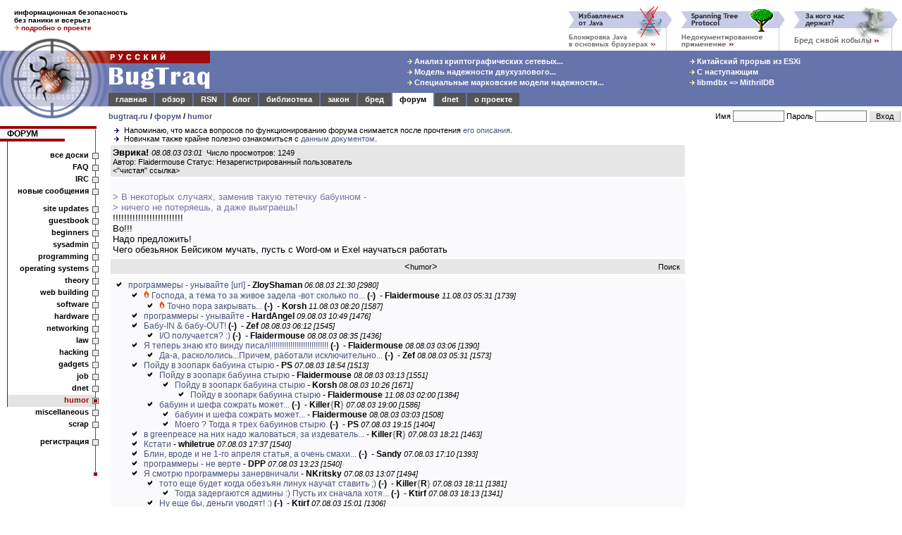

--- FILE ---
content_type: text/html; charset=windows-1251
request_url: https://bugtraq.ru/cgi-bin/forum.mcgi?type=sb&b=18&m=84814
body_size: 8817
content:
<html>
<head>
<title>
BugTraq.Ru: форум / humor / Эврика!
</title>

<meta http-equiv=Content-Type content="text/html; charset=windows-1251">
<meta name="viewport" content="width=device-width, initial-scale=1">
<meta http-equiv="Content-language" content="ru">
<meta property="og:image" content="//bugtraq.ru/i/bq250x250t.png">
<meta name="theme-color" content="#6574AB">
<link href="https://plus.google.com/105144782412677563336/" rel="publisher" />
<link rel="icon" type="image/png" href="//bugtraq.ru/i/bq160x160.png">
<link rel="shortcut icon" type="image/ico" href="/favicon.ico" />
<link rel="search" type="application/opensearchdescription+xml" title="Поиск на BugTraq.Ru" href="//bugtraq.ru/opensearch.xml">
<link rel="alternate" type="application/rss+xml" href="http://feeds.bugtraq.ru/rsn" title="BugTraq.Ru: RSN">
<link rel="alternate" type="application/rss+xml" href="http://feeds.bugtraq.ru/bqlj" title="BugTraq.Ru: блог">
<link rel="alternate" type="application/rss+xml" href="http://feeds.bugtraq.ru/bqblog" title="BugTraq.Ru: обзор">
<link rel="alternate" type="application/rss+xml" href="http://feeds.bugtraq.ru/bqbred" title="BugTraq.Ru: БСК">
<link rel="stylesheet" type="text/css" href="/bq.css">
<link rel="home" href="/">
<link rel="copyright" href="/about/">
<link rel="manifest" href="/manifest.json">
<script src="https://cdn.onesignal.com/sdks/OneSignalSDK.js" async></script>
<script>
	var OneSignal = OneSignal || [];
	OneSignal.push(["init", {
			appId: "e2fd5f6b-0fac-4107-9361-ee634c426221",
			autoRegister: true,
			welcomeNotification: {
			title: 'BugTraq.Ru',
			message: 'Спасибо за подписку!'
		},
		promptOptions: {
			showCredit: false, // Hide Powered by OneSignal
			actionMessage: 'хочет показывать уведомления:',
			exampleNotificationTitleDesktop: 'Пример уведомления',
			exampleNotificationMessageDesktop: 'Ваше устройство подписано на уведомления',
			exampleNotificationTitleMobile: ' Пример уведомления',
			exampleNotificationMessageMobile: 'Ваше устройство подписано на уведомления',
			exampleNotificationCaption: '(можно отписаться в любой момент)',
			acceptButtonText: 'Продолжить'.toUpperCase(),
			cancelButtonText: 'Нет, спасибо'.toUpperCase()
		},
		notifyButton: {
			enable: true,
			enable: true,
			size: 'medium',
			theme: 'default',
			position: 'bottom-left',
			prenotify: true,
			showCredit: false,
			offset: {
				bottom: '30px',
				left: '50px', // Only applied if bottom-left
				right: '0px' // Only applied if bottom-right
			},
			text: {
				'tip.state.unsubscribed': 'Подписаться на уведомления',
				'tip.state.subscribed': "Вы подписаны на уведомления",
				'tip.state.blocked': "Вы заблокировали уведомления",
				'message.prenotify': 'Щелкните, чтобы подписаться на уведомления',
				'message.action.subscribed': "Спасибо за подписку!",
				'message.action.resubscribed': "Вы подписаны на уведомления",
				'message.action.unsubscribed': "Вы больше не будете получать уведомления",
				'dialog.main.title': 'Управлять подпиской',
				'dialog.main.button.subscribe': 'ПОДПИСАТЬСЯ',
				'dialog.main.button.unsubscribe': 'ОТПИСАТЬСЯ',
				'dialog.blocked.title': 'Разблокировать подписку',
				'dialog.blocked.message': "Следуйте этим инструкциям, чтобы разрешить уведомления:"
			}
		}
	}]);
	OneSignal.push(["setDefaultTitle", "BugTraq.Ru"]);
</script>
<style>
<!--
body {font-family: arial,sans-serif; font-size: 10pt;}
.hd {display:none;}
ul { list-style-image: url(//bugtraq.ru/i/an.gif);margin-bottom:0px;margin-top:0px;margin-left:22px;padding-left:0px;}

-->
</style>
<script type="text/javascript">
window.onload = function () 
{
	if(window.innerWidth < 400)
	{
		window.scrollBy(140, 0);
	}
}
</script>

<script src=/js/menu3.js></script>
<link rel="alternate" type="application/rss+xml" href="http://feeds.bugtraq.ru/bqforum" title="BugTraq.Ru: Forum RSS (новые темы)">
<link rel="alternate" type="application/rss+xml" href="http://feeds.bugtraq.ru/bqfull" title="BugTraq.Ru: Forum RSS (все сообщения)">
</head>
<body bgcolor=white leftMargin=0 topMargin=0 marginwidth="0" marginheight="0">
<table width="100%" border=0 cellpadding="0" cellspacing="0">
	<tr>
		<td width="221" height="52" colspan="2" style="padding-top:10px;padding-left:20px;padding-bottom:5px;font-weight:bold;font-size:10px">
информационная безопасность<br>
без паники и всерьез<br>
<a href="/about/" style="text-decoration:none"><img src=/i/ao.gif width=7 height=7 border=0>&nbsp;<b><font color=#9c0a0e>подробно о проекте</font></b></a><!--begin of Top100--><a href="http://top100.rambler.ru/top100/"><img src="http://counter.rambler.ru/top100.cnt?229319" alt="Rambler's Top100" width=1 height=1 border=0></a><!--end of Top100 code-->
		</td>
		<td width="100%" height="72" colspan="2" rowspan="2" align=right valign=bottom style="padding-right:5px;"><nobr><a href="/cgi-bin/bq.mcgi?id=166"><img src="/bq/166.gif" width=160 height=65 title="" alt="" border=0></a><a href="/cgi-bin/bq.mcgi?id=91"><img src="/bq/91.gif" width=160 height=65 title="Spanning Tree Protocol: недокументированное применение" alt="Spanning Tree Protocol: недокументированное применение" border=0></a><a href="/cgi-bin/bq.mcgi?id=87"><img src="/bq/87.gif" width=160 height=65 title="За кого нас держат?" alt="За кого нас держат?" border=0></a></nobr></td>
	</tr>
	<tr>
		<td valign=bottom><img src="/i/bg1.gif" width="154" height="20" alt=""></td>
		<td><img src="/i/t.gif" width="154" height="20" alt=""></td>
	</tr>                  
	<tr bgcolor="#6574AB">
		<td rowspan="3" valign="top" bgcolor=white><table border=0 width=154 cellpadding=0 cellspacing=0><tr><td><a href="//bugtraq.ru/"><img src="/i/bg2.gif" alt="BugTraq.Ru" border="0" height="79" width="154"></a></td></tr><td valign="top"><a href="//bugtraq.ru/"><img src="/i/bg3.gif" border="0" height="20" width="154"></a></td></tr></table></td>
		<td valign=top colspan=2 bgcolor="#6574AB"><a href=/><img src="/i/title.gif" width="144" height="60" alt="Русский BugTraq" border=0></a></td>
		<td width="100%" height="60" align=center style="padding-left:10%;" bgcolor="#6574AB">
<table border=0><tr><td><nobr><a href="//bugtraq.ru/library/crypto/tls.html" class=mt title="Анализ криптографических сетевых протоколов транспортного уровня"><img src=/i/ay.gif width=7 height=7 border=0>&nbsp;Анализ криптографических сетевых...</a>&nbsp;</nobr><br>
<nobr><a href="//bugtraq.ru/library/internals/dualnodecluster.html" class=mt title="Модель надежности двухузлового кластера высокой готовности"><img src=/i/ay.gif width=7 height=7 border=0>&nbsp;Модель надежности двухузлового...</a>&nbsp;</nobr><br>
<nobr><a href="//bugtraq.ru/library/internals/markovspecialraid.html" class=mt title="Специальные марковские модели надежности отказоустойчивых систем хранения данных"><img src=/i/ay.gif width=7 height=7 border=0>&nbsp;Специальные марковские модели надежности...</a>&nbsp;</nobr><br>
</td><td width="20%"><img height=1 src="/i/t.gif" width=10></td><td><nobr><a href="//bugtraq.ru/rsn/archive/2026/01/01.html" class=mt title="Китайский прорыв из ESXi"><img src=/i/ay.gif width=7 height=7 border=0>&nbsp;Китайский прорыв из ESXi</a>&nbsp;</nobr><br>
<nobr><a href="//bugtraq.ru/rsn/archive/2025/12/03.html" class=mt title="С наступающим"><img src=/i/ay.gif width=7 height=7 border=0>&nbsp;С наступающим</a>&nbsp;</nobr><br>
<nobr><a href="//bugtraq.ru/rsn/archive/2025/12/02.html" class=mt title="libmdbx =&gt; MithrilDB"><img src=/i/ay.gif width=7 height=7 border=0>&nbsp;libmdbx =&gt; MithrilDB</a>&nbsp;</nobr><br>
</td></tr></table>
		</td>
	</tr>
	<tr>
		<td width="100%" height="19" colspan="3" bgcolor="#6574AB" valign=bottom>
<table width=100% border=0 cellspacing=0 cellpadding=1 bgcolor="#6574AB"><tr align=center>
<td class=tdm><a href="//bugtraq.ru/" class=mt>главная</a></td><td></td>
<td class=tdm><a href="//bugtraq.ru/review/" class=mt>обзор</a></td><td></td>
<td class=tdm><a href="//bugtraq.ru/rsn/" class=mt>RSN</a></td><td></td>
<td class=tdm><a href="//bugtraq.ru/lj/" class=mt>блог</a></td><td></td>
<td class=tdm><a href="//bugtraq.ru/library/" class=mt>библиотека</a></td><td></td>
<td class=tdm><a href="//bugtraq.ru/law/" class=mt>закон</a></td><td></td>
<td class=tdm><a href="//bugtraq.ru/bred/" class=mt>бред</a></td><td></td>
<td class=tdma><a href="//bugtraq.ru/forum/" class=mta>форум</a></td><td></td>
<td class=tdm><a href="//bugtraq.ru/dnet/" class=mt>dnet</a></td><td></td>
<td class=tdm><a href="//bugtraq.ru/about/" class=mt>о&nbsp;проекте</a></td><td></td>

<td width=100%><img src=/i/t.gif width=1 height=17 border=0></td>
</tr></table>
		</td>
	</tr>
	<tr>
		<td valign=top style="padding-top:8px;padding-bottom:8px;font-weight:bold;font-size:11px" colspan=2 bgcolor=white>
		<nobr><a href="/">bugtraq.ru</a> / <a href="/forum/">форум</a>
/ <a href="/cgi-bin/forum.mcgi?type=sb&b=18">humor</a>                </nobr></td>
		<td align=right bgcolor=white>
<table border=0 cellpadding=1 cellspacing=1>
<form action="/cgi-bin/forum.mcgi" method=post>
<input type=hidden name=type value=sb>
<input type=hidden name=b value=18>
<input type=hidden name=m value=84814>
<input type=hidden name=page value=0>
<tr>
<td class=ml>
<nobr>Имя <input type=text name=name class="field" size=10 maxlength=50 value=""></nobr>
</td>
<td class=ml>
<nobr>Пароль <input type=password name=password  class="field" size=10 maxlength=50></nobr>
</td>
<td>
<input type="submit" value=" Вход " class="button">
</td></tr>
</form>
</td></tr></table></td></tr></table>
<table width="100%" border="0" cellpadding="0" cellspacing="0">
<tr><td valign=top>
<!-- left menu-->
<table width=140 border=0 cellpadding=0 cellspacing=0>
<tr>
<td bgcolor=#9c0a0e><img src=/i/t.gif width=11 height=4 border=0></td>
<td bgcolor=#9c0a0e><img src=/i/t.gif width=120 height=4 border=0></td>
<td bgcolor=#9c0a0e><img src=/i/st.gif width=9 height=4 border=0></td>
</tr>
<tr>
<td class=tmc colspan=2><a href="/forum/" class=hmltitle>ФОРУМ</a></td>
<td background=/i/rl.gif valign=top><img src=/i/tw.gif width=9 height=1 border=0></td>
</tr>
<tr>
<td bgcolor=#9c0a0e colspan=2 align=right><img src=/i/tw.gif width=30% height=4 border=0></td>
<td background=/i/rl.gif></td>
</tr>
<tr>
<td colspan=2><img src=/i/l.gif width=11 height=12></td>
<td background=/i/rl.gif valign=middle></td>
</tr>

<tr><td background=/i/l.gif><img src=/i/l.gif width=11 height=1></td><td class=tmb><a href="/cgi-bin/forum.mcgi?type=sb" class=hml>все доски</a></td><td background=/i/rl.gif valign=middle><img src=/i/sq.gif width=9 height=9 border=0 title=""></td></tr>
<tr><td background=/i/l.gif><img src=/i/l.gif width=11 height=1></td><td class=tmb><a href="/cgi-bin/forum.mcgi?type=faq" class=hml>FAQ</a></td><td background=/i/rl.gif valign=middle><img src=/i/sq.gif width=9 height=9 border=0 title=""></td></tr>
<tr><td background=/i/l.gif><img src=/i/l.gif width=11 height=1></td><td class=tmb><a href="/cgi-bin/forum.mcgi?type=irc" class=hml>IRC</a></td><td background=/i/rl.gif valign=middle><img src=/i/sq.gif width=9 height=9 border=0 title=""></td></tr>
<tr><td background=/i/l.gif><img src=/i/l.gif width=11 height=1></td><td class=tmb><a href="/cgi-bin/forum.mcgi?type=sn" class=hml>новые сообщения</a></td><td background=/i/rl.gif valign=middle><img src=/i/sq.gif width=9 height=9 border=0 title=""></td></tr>
<tr><td colspan=2><img src=/i/l.gif width=11 height=8></td><td background=/i/rl.gif></td></tr>
<tr><td background=/i/l.gif><img src=/i/l.gif width=11 height=1></td><td class=tmb><a href="/cgi-bin/forum.mcgi?type=sb&b=17" class=hml>site updates</a></td><td background=/i/rl.gif valign=middle><img src=/i/sq.gif width=9 height=9 border=0 title=""></td></tr>
<tr><td background=/i/l.gif><img src=/i/l.gif width=11 height=1></td><td class=tmb><a href="/cgi-bin/forum.mcgi?type=sb&b=14" class=hml>guestbook</a></td><td background=/i/rl.gif valign=middle><img src=/i/sq.gif width=9 height=9 border=0 title=""></td></tr>
<tr><td background=/i/l.gif><img src=/i/l.gif width=11 height=1></td><td class=tmb><a href="/cgi-bin/forum.mcgi?type=sb&b=20" class=hml>beginners</a></td><td background=/i/rl.gif valign=middle><img src=/i/sq.gif width=9 height=9 border=0 title=""></td></tr>
<tr><td background=/i/l.gif><img src=/i/l.gif width=11 height=1></td><td class=tmb><a href="/cgi-bin/forum.mcgi?type=sb&b=16" class=hml>sysadmin</a></td><td background=/i/rl.gif valign=middle><img src=/i/sq.gif width=9 height=9 border=0 title=""></td></tr>
<tr><td background=/i/l.gif><img src=/i/l.gif width=11 height=1></td><td class=tmb><a href="/cgi-bin/forum.mcgi?type=sb&b=2" class=hml>programming</a></td><td background=/i/rl.gif valign=middle><img src=/i/sq.gif width=9 height=9 border=0 title=""></td></tr>
<tr><td background=/i/l.gif><img src=/i/l.gif width=11 height=1></td><td class=tmb><a href="/cgi-bin/forum.mcgi?type=sb&b=21" class=hml>operating systems</a></td><td background=/i/rl.gif valign=middle><img src=/i/sq.gif width=9 height=9 border=0 title=""></td></tr>
<tr><td background=/i/l.gif><img src=/i/l.gif width=11 height=1></td><td class=tmb><a href="/cgi-bin/forum.mcgi?type=sb&b=15" class=hml>theory</a></td><td background=/i/rl.gif valign=middle><img src=/i/sq.gif width=9 height=9 border=0 title=""></td></tr>
<tr><td background=/i/l.gif><img src=/i/l.gif width=11 height=1></td><td class=tmb><a href="/cgi-bin/forum.mcgi?type=sb&b=19" class=hml>web building</a></td><td background=/i/rl.gif valign=middle><img src=/i/sq.gif width=9 height=9 border=0 title=""></td></tr>
<tr><td background=/i/l.gif><img src=/i/l.gif width=11 height=1></td><td class=tmb><a href="/cgi-bin/forum.mcgi?type=sb&b=5" class=hml>software</a></td><td background=/i/rl.gif valign=middle><img src=/i/sq.gif width=9 height=9 border=0 title=""></td></tr>
<tr><td background=/i/l.gif><img src=/i/l.gif width=11 height=1></td><td class=tmb><a href="/cgi-bin/forum.mcgi?type=sb&b=7" class=hml>hardware</a></td><td background=/i/rl.gif valign=middle><img src=/i/sq.gif width=9 height=9 border=0 title=""></td></tr>
<tr><td background=/i/l.gif><img src=/i/l.gif width=11 height=1></td><td class=tmb><a href="/cgi-bin/forum.mcgi?type=sb&b=4" class=hml>networking</a></td><td background=/i/rl.gif valign=middle><img src=/i/sq.gif width=9 height=9 border=0 title=""></td></tr>
<tr><td background=/i/l.gif><img src=/i/l.gif width=11 height=1></td><td class=tmb><a href="/cgi-bin/forum.mcgi?type=sb&b=13" class=hml>law</a></td><td background=/i/rl.gif valign=middle><img src=/i/sq.gif width=9 height=9 border=0 title=""></td></tr>
<tr><td background=/i/l.gif><img src=/i/l.gif width=11 height=1></td><td class=tmb><a href="/cgi-bin/forum.mcgi?type=sb&b=6" class=hml>hacking</a></td><td background=/i/rl.gif valign=middle><img src=/i/sq.gif width=9 height=9 border=0 title=""></td></tr>
<tr><td background=/i/l.gif><img src=/i/l.gif width=11 height=1></td><td class=tmb><a href="/cgi-bin/forum.mcgi?type=sb&b=9" class=hml>gadgets</a></td><td background=/i/rl.gif valign=middle><img src=/i/sq.gif width=9 height=9 border=0 title=""></td></tr>
<tr><td background=/i/l.gif><img src=/i/l.gif width=11 height=1></td><td class=tmb><a href="/cgi-bin/forum.mcgi?type=sb&b=10" class=hml>job</a></td><td background=/i/rl.gif valign=middle><img src=/i/sq.gif width=9 height=9 border=0 title=""></td></tr>
<tr><td background=/i/l.gif><img src=/i/l.gif width=11 height=1></td><td class=tmb><a href="/cgi-bin/forum.mcgi?type=sb&b=1" class=hml>dnet</a></td><td background=/i/rl.gif valign=middle><img src=/i/sq.gif width=9 height=9 border=0 title=""></td></tr>
<tr><td background=/i/l.gif><img src=/i/l.gif width=11 height=1></td><td class=tms><a href="/cgi-bin/forum.mcgi?type=sb&b=18" class=mts>humor</a></td><td background=/i/rls.gif><img src=/i/sqs.gif width=9 height=9 border=0 title=""></td></tr>
<tr><td class=tma colspan=2><a href="/cgi-bin/forum.mcgi?type=sb&b=8" class=hml>miscellaneous</a></td><td background=/i/rl.gif valign=middle><img src=/i/sq.gif width=9 height=9 border=0 title=""></td></tr>
<tr><td class=tma colspan=2><a href="/cgi-bin/forum.mcgi?type=sb&b=12" class=hml>scrap</a></td><td background=/i/rl.gif valign=middle><img src=/i/sq.gif width=9 height=9 border=0 title=""></td></tr>
<tr><td colspan=2><img src=/i/t.gif width=11 height=8></td><td background=/i/rl.gif></td></tr>
<tr><td class=tma colspan=2><a href="/cgi-bin/forum.mcgi?type=register" class=hml>регистрация</a></td><td background=/i/rl.gif valign=middle><img src=/i/sq.gif width=9 height=9 border=0 title=""></td></tr>
<tr>
<td colspan=2><img src=/i/t.gif width=11 height=40></td>
<td background=/i/rl.gif valign=bottom align=center><img src=/i/sqr.gif width=7 height=7></td>
</tr>
</table>
<!-- /left menu-->
<center>
<br>
<br>
<br>
<br>

<br>
<span class=ml><b>Легенда:</b></span>
</center>
<nobr>&nbsp;<img src="/img/inew.gif" width=13 height=10 title="новое сообщение" border=0> <span class=ml>новое сообщение</span></nobr>
<br><nobr>&nbsp;<img src="/img/iclosed.gif" width=13 height=10 title="закрытая нитка" border=0> <span class=ml>закрытая нитка</span></nobr>
<br><nobr>&nbsp;<img src="/img/inc.gif" width=13 height=10 title="новое сообщение в закрытой нитке" border=0> <span class=ml>новое сообщение</span></nobr>
<br><nobr>&nbsp;<img src="/img/dot.gif" width=13 height=1 title="новое сообщение в закрытой нитке" border=0> <span class=ml>в закрытой нитке</span></nobr>
<br><nobr>&nbsp;<img src="/img/iold.gif" width=13 height=10 title="старое сообщение" border=0> <span class=ml>старое сообщение</span></nobr>
<center><script type="text/javascript">
<!--
var _acic={dataProvider:10};(function(){var e=document.createElement("script");e.type="text/javascript";e.async=true;e.src="//www.acint.net/aci.js";var t=document.getElementsByTagName("script")[0];t.parentNode.insertBefore(e,t)})()
//-->
</script>
</center>
        <img src="/img/dot.gif" border=0 width=134 height=1>
		</td>
<td valign=top align=center width=100% style="padding-left:14px;padding-right:5px">
<div align=left><ul class=ml>
<li class=ml>Напоминаю, что масса вопросов по функционированию форума снимается после прочтения <a href="//bugtraq.ru/cgi-bin/forum.mcgi?type=sm">его описания</a>.
<li class=ml>Новичкам также крайне полезно ознакомиться с <a href="//bugtraq.ru/forum/faq/general/smart-questions.html">данным документом</a>.
</ul></div>
<table width=100%  border=0 cellpadding=3 cellspacing=3>
<tr>
<td bgcolor=#E6E6E6 width=100% align=left>
<b>Эврика!</b>  <span class=ml><i>08.08.03 03:01</i>&nbsp;&nbsp;Число просмотров: 1249</span>
<br><span class=ml>Автор: Flaidermouse Статус: Незарегистрированный пользователь</span>
<table width=100% border=0 cellpadding=0 cellspacing=0>
<tr>
<td align=left width=50% class=ml>&lt;<a href="/forum/full/2003/humor/84814.html" class=hml>"чистая" ссылка</a>&gt;</td>
<td align=right width=50% class=ml></td>
</tr>
</table>
</td>
</tr><tr>
<td bgcolor=#FAFAFC width=100% align=left>
<br><font color=#77779F>&gt; В некоторых случаях, заменив такую тетечку бабуином -</font><br><font color=#77779F>&gt; ничего не потеряешь, а даже выиграешь!</font><br>!!!!!!!!!!!!!!!!!!!!!!!!!<br>Во!!!<br>Надо предложить!<br>Чего обезьянок Бейсиком мучать, пусть с Word-ом и  Exel научаться работать
</td>
</tr>
<form action="/cgi-bin/forum.mcgi" method=post>
<input type=hidden name=type value=dosearch>
<input type=hidden name=b value=18>
<input type=hidden name=rn630236511 value="3.139.238.129">

<tr><td bgcolor=#E6E6E6 width=100% align=center class=ml>
<table border=0 cellpadding=0 cellspacing=0 width=100%><tr>
<td width=100><img src="/img/dot.gif" height=1 width=100></td>
<td width=100% align=center>
&lt;<a href="/cgi-bin/forum.mcgi?type=sb&b=18" class=hml>humor</a>&gt;</td>
<td width=100><nobr><a href="/cgi-bin/forum.mcgi?type=search" class=hml>Поиск</a>&nbsp;</nobr></td>
</tr></table>
</td></tr>
</form>

</table>
<table width=100%  border=0 cellpadding=3 cellspacing=3><tr><td bgcolor=#FAFAFC width=100%><ul><li class=old> <a href="/cgi-bin/forum.mcgi?type=sb&b=18&m=84638">программеры - унывайте</a>&nbsp;<a href="http://www.newsru.com/world/06Aug2003/baboo.html" target=_blank title="http://www.newsru.com/world/06Aug2003/baboo.html" rel="nofollow">[url]</a> - <b>ZloyShaman</b> <span class=ml><i>06.08.03 21:30 [2980]</i></span><ul><li class=old><img src=/img/fl.png width=8 height=12 border=0 alt="(!)"> <a href="/cgi-bin/forum.mcgi?type=sb&b=18&m=85049" title="Господа, а тема то за живое задела -вот сколько постов !   ;))))))))))))))">Господа, а тема то за живое задела -вот сколько по...</a>&nbsp;<b>(-)</b>&nbsp; - <b>Flaidermouse</b> <span class=ml><i>11.08.03 05:31 [1739]</i></span><ul><li class=old><img src=/img/fl.png width=8 height=12 border=0 alt="(!)"> <a href="/cgi-bin/forum.mcgi?type=sb&b=18&m=85050">Точно пора закрывать...</a>&nbsp;<b>(-)</b>&nbsp; - <b>Korsh</b> <span class=ml><i>11.08.03 08:20 [1587]</i></span></ul><li class=old> <a href="/cgi-bin/forum.mcgi?type=sb&b=18&m=84971">программеры - унывайте</a> - <b>HardAngel</b> <span class=ml><i>09.08.03 10:49 [1476]</i></span><li class=old> <a href="/cgi-bin/forum.mcgi?type=sb&b=18&m=84827">Бабу-IN & бабу-OUT!</a>&nbsp;<b>(-)</b>&nbsp; - <b>Zef</b> <span class=ml><i>08.08.03 06:12 [1545]</i></span><ul><li class=old> <a href="/cgi-bin/forum.mcgi?type=sb&b=18&m=84835">I/O получается?  :)</a>&nbsp;<b>(-)</b>&nbsp; - <b>Flaidermouse</b> <span class=ml><i>08.08.03 08:35 [1436]</i></span></ul><li class=old> <a href="/cgi-bin/forum.mcgi?type=sb&b=18&m=84816">Я теперь знаю кто винду писал!!!!!!!!!!!!!!!!!!!!!!!!!!!!</a>&nbsp;<b>(-)</b>&nbsp; - <b>Flaidermouse</b> <span class=ml><i>08.08.03 03:06 [1390]</i></span><ul><li class=old> <a href="/cgi-bin/forum.mcgi?type=sb&b=18&m=84824" title="Да-а, раскололись...Причем, работали исключительно хвостами...8-)">Да-а, раскололись...Причем, работали исключительно...</a>&nbsp;<b>(-)</b>&nbsp; - <b>Zef</b> <span class=ml><i>08.08.03 05:31 [1573]</i></span></ul><li class=old> <a href="/cgi-bin/forum.mcgi?type=sb&b=18&m=84769">Пойду в зоопарк бабуина стырю</a> - <b>PS</b> <span class=ml><i>07.08.03 18:54 [1513]</i></span><ul><li class=old> <a href="/cgi-bin/forum.mcgi?type=sb&b=18&m=84817">Пойду в зоопарк бабуина стырю</a> - <b>Flaidermouse</b> <span class=ml><i>08.08.03 03:13 [1551]</i></span><ul><li class=old> <a href="/cgi-bin/forum.mcgi?type=sb&b=18&m=84848">Пойду в зоопарк бабуина стырю</a> - <b>Korsh</b> <span class=ml><i>08.08.03 10:26 [1671]</i></span><ul><li class=old> <a href="/cgi-bin/forum.mcgi?type=sb&b=18&m=85040">Пойду в зоопарк бабуина стырю</a> - <b>Flaidermouse</b> <span class=ml><i>11.08.03 02:00 [1384]</i></span></ul></ul><li class=old> <a href="/cgi-bin/forum.mcgi?type=sb&b=18&m=84772">бабуин и шефа сожрать может...</a>&nbsp;<b>(-)</b>&nbsp; - <b>Killer<font color=gray>{</font>R<font color=gray>}</font></b> <span class=ml><i>07.08.03 19:00 [1586]</i></span><ul><li class=old> <a href="/cgi-bin/forum.mcgi?type=sb&b=18&m=84815">бабуин и шефа сожрать может...</a> - <b>Flaidermouse</b> <span class=ml><i>08.08.03 03:03 [1508]</i></span><li class=old> <a href="/cgi-bin/forum.mcgi?type=sb&b=18&m=84774">Моего ? Тогда я трех бабуинов стырю.</a>&nbsp;<b>(-)</b>&nbsp; - <b>PS</b> <span class=ml><i>07.08.03 19:15 [1404]</i></span></ul></ul><li class=old> <a href="/cgi-bin/forum.mcgi?type=sb&b=18&m=84765" title="в greenpeace на них надо жаловаться, за издевательство над животными">в greenpeace на них надо жаловаться, за издеватель...</a> - <b>Killer<font color=gray>{</font>R<font color=gray>}</font></b> <span class=ml><i>07.08.03 18:21 [1463]</i></span><li class=old> <a href="/cgi-bin/forum.mcgi?type=sb&b=18&m=84756">Кстати</a> - <b>whiletrue</b> <span class=ml><i>07.08.03 17:37 [1540]</i></span><li class=old> <a href="/cgi-bin/forum.mcgi?type=sb&b=18&m=84749" title="Блин, вроде и не 1-го апреля статья, а очень смахивает на розыгрыш! :)))">Блин, вроде и не 1-го апреля статья, а очень смахи...</a>&nbsp;<b>(-)</b>&nbsp; - <b>Sandy</b> <span class=ml><i>07.08.03 17:10 [1393]</i></span><li class=old> <a href="/cgi-bin/forum.mcgi?type=sb&b=18&m=84711">программеры - не верте</a> - <b>DPP</b> <span class=ml><i>07.08.03 13:23 [1540]</i></span><li class=old> <a href="/cgi-bin/forum.mcgi?type=sb&b=18&m=84709">Я смотрю программеры занервничали</a> - <b>NKritsky</b> <span class=ml><i>07.08.03 13:07 [1494]</i></span><ul><li class=old> <a href="/cgi-bin/forum.mcgi?type=sb&b=18&m=84762">тото еще будет когда обезъян линух научат ставить ;)</a>&nbsp;<b>(-)</b>&nbsp; - <b>Killer<font color=gray>{</font>R<font color=gray>}</font></b> <span class=ml><i>07.08.03 18:11 [1381]</i></span><ul><li class=old> <a href="/cgi-bin/forum.mcgi?type=sb&b=18&m=84763" title="Тогда задергаются админы :) Пусть их сначала хотя бы винды обучат ставить :)))">Тогда задергаются админы :) Пусть их сначала хотя...</a>&nbsp;<b>(-)</b>&nbsp; - <b>Ktirf</b> <span class=ml><i>07.08.03 18:13 [1341]</i></span></ul><li class=old> <a href="/cgi-bin/forum.mcgi?type=sb&b=18&m=84731">Ну еще бы, деньги уводят! :)</a>&nbsp;<b>(-)</b>&nbsp; - <b>Ktirf</b> <span class=ml><i>07.08.03 15:01 [1306]</i></span></ul><li class=old> <a href="/cgi-bin/forum.mcgi?type=sb&b=18&m=84685">Мля!!! Это же не шутка. Они услуги предлагают!</a>&nbsp;<a href="http://www.newtechusa.com/ppi/main.asp" target=_blank title="http://www.newtechusa.com/ppi/main.asp" rel="nofollow">[url]</a> - <b>whiletrue</b> <span class=ml><i>07.08.03 11:50 [1513]</i></span><ul><li class=old> <a href="/cgi-bin/forum.mcgi?type=sb&b=18&m=84695" title="Цитата: &quot;So the rule of thumb is, if you don’t have a tail, you can probably program.&quot;">Цитата: &quot;So the rule of thumb is, if you don’t hav...</a> - <b>Ktirf</b> <span class=ml><i>07.08.03 12:18 [1450]</i></span><ul><li class=old> <a href="/cgi-bin/forum.mcgi?type=sb&b=18&m=84708">Про тестирование</a> - <b>whiletrue</b> <span class=ml><i>07.08.03 13:03 [1514]</i></span><ul><li class=old> <a href="/cgi-bin/forum.mcgi?type=sb&b=18&m=84730" title="Между прочим, очень правильная практика тестирования (update)">Между прочим, очень правильная практика тестирован...</a> - <b>Ktirf</b> <span class=ml><i>07.08.03 14:57 [1354]</i></span></ul><li class=old> <a href="/cgi-bin/forum.mcgi?type=sb&b=18&m=84703">Ага</a> - <b>amirul</b> <span class=ml><i>07.08.03 12:40 [1411]</i></span></ul></ul><li class=old> <a href="/cgi-bin/forum.mcgi?type=sb&b=18&m=84663">Мда, а нам куда?</a> - <b>Flaidermouse</b> <span class=ml><i>07.08.03 07:41 [1548]</i></span><ul><li class=old> <a href="/cgi-bin/forum.mcgi?type=sb&b=18&m=84670">Мда, а нам куда?</a> - <b>whiletrue</b> <span class=ml><i>07.08.03 09:41 [1401]</i></span><ul><li class=old> <b>Эврика!</b> - <b>Flaidermouse</b> <span class=ml><i>08.08.03 03:01 [1249]</i></span><ul><li class=old> <a href="/cgi-bin/forum.mcgi?type=sb&b=18&m=84872">Особенно с их "Excellent written English"</a>&nbsp;<b>(-)</b>&nbsp; - <b>amirul</b> <span class=ml><i>08.08.03 12:14 [1650]</i></span><li class=old> <a href="/cgi-bin/forum.mcgi?type=sb&b=18&m=84839">Эврика!</a> - <b>whiletrue</b> <span class=ml><i>08.08.03 09:35 [1761]</i></span></ul></ul></ul><li class=old> <a href="/cgi-bin/forum.mcgi?type=sb&b=18&m=84650">=)))))))))))))))))))))))))))))))))))))) ха ха ха! Ну, дела!</a>&nbsp;<b>(-)</b>&nbsp; - <b>fly4life</b> <span class=ml><i>07.08.03 00:14 [1403]</i></span><li class=old> <a href="/cgi-bin/forum.mcgi?type=sb&b=18&m=84642">Дааааа это был наезд.</a> - <b>Shnurok</b> <span class=ml><i>06.08.03 22:44 [1522]</i></span><li class=old> <a href="/cgi-bin/forum.mcgi?type=sb&b=18&m=84640">Не все, JAVA-щки _пока_ могут спать спокойно-))))</a>&nbsp;<b>(-)</b>&nbsp; - <b>JINN</b> <span class=ml><i>06.08.03 22:02 [1690]</i></span></ul></ul></td></tr></table><br><br>
<br>
</td>
<td width=200 valign=top><br><br><script async src="//pagead2.googlesyndication.com/pagead/js/adsbygoogle.js"></script>
<!-- MainSide -->
<ins class="adsbygoogle"
     style="display:inline-block;width:300px;height:600px"
     data-ad-client="ca-pub-6446545730837400"
     data-ad-slot="7864012169"></ins>
<script>
(adsbygoogle = window.adsbygoogle || []).push({});
</script>
</td>
</tr>
<tr>
<td align=center>

<br>
<!-- Rating@Mail.ru counter -->
<script type="text/javascript">
var _tmr = window._tmr || (window._tmr = []);
_tmr.push({id: "186533", type: "pageView", start: (new Date()).getTime()});
(function (d, w, id) {
  if (d.getElementById(id)) return;
  var ts = d.createElement("script"); ts.type = "text/javascript"; ts.async = true; ts.id = id;
  ts.src = (d.location.protocol == "https:" ? "https:" : "http:") + "//top-fwz1.mail.ru/js/code.js";
  var f = function () {var s = d.getElementsByTagName("script")[0]; s.parentNode.insertBefore(ts, s);};
  if (w.opera == "[object Opera]") { d.addEventListener("DOMContentLoaded", f, false); } else { f(); }
})(document, window, "topmailru-code");
</script><noscript><div style="position:absolute;left:-10000px;">
<img src="//top-fwz1.mail.ru/counter?id=186533;js=na" style="border:0;" height="1" width="1" alt="Рейтинг@Mail.ru" />
</div></noscript>
<!-- //Rating@Mail.ru counter -->
<!--Openstat-->
<span id="openstat1"></span>
<script type="text/javascript">
var openstat = { counter: 1, next: openstat };
(function(d, t, p) {
var j = d.createElement(t); j.async = true; j.type = "text/javascript";
j.src = ("https:" == p ? "https:" : "http:") + "//openstat.net/cnt.js";
var s = d.getElementsByTagName(t)[0]; s.parentNode.insertBefore(j, s);
})(document, "script", document.location.protocol);
</script>
<!--/Openstat-->
<a href="http://top100.rambler.ru/top100/">
<img src="//images.rambler.ru/top100/w2.gif" alt="Rambler's Top100" width=88 height=31 border=0></a>
<br>
<!-- Rating@Mail.ru logo -->
<a href="http://top.mail.ru/jump?from=186533">
<img src="//top-fwz1.mail.ru/counter?id=186533;t=317;l=1" 
style="border:0;" height="15" width="88" alt="Рейтинг@Mail.ru" /></a>
<!-- //Rating@Mail.ru logo -->
<br>
<!--LiveInternet counter--><script type="text/javascript"><!--
document.write("<a href='http://www.liveinternet.ru/click' "+
"target=_blank><img src='//counter.yadro.ru/hit?t26.10;r"+
escape(document.referrer)+((typeof(screen)=="undefined")?"":
";s"+screen.width+"*"+screen.height+"*"+(screen.colorDepth?
screen.colorDepth:screen.pixelDepth))+";u"+escape(document.URL)+
";"+Math.random()+
"' alt='' title='LiveInternet: показано число посетителей за сегодня' "+
"border=0 width=88 height=15><\/a>")//--></script><!--/LiveInternet-->
<br><br>
</td><td align=center valign=bottom style="padding-left:14px;padding-bottom:2px;padding-right:5px"$colspan>

        </td>
	</tr>
</table>
<table width=100% border=0 cellpadding=0 cellspacing=0 bgcolor="#6574AB">
<tr>
<td width="45%" valign="middle" class=mt>
<nobr>&nbsp;&nbsp;<a href="/about/#copyright" target=_self class=hmt><font color=white>Copyright &copy; 2001-2026 Dmitry Leonov</font></a></nobr>
</td>
<td width=10% valign=middle align=center class=mt>
<nobr>&nbsp;&nbsp;Page build time: 0 s&nbsp;&nbsp;</nobr>
</td>
<td width="45%" valign="middle" align=right class=mt>
<nobr>Design: Vadim Derkach&nbsp;&nbsp;</nobr>
</td>
</tr>
</table>
</body>
</html>


--- FILE ---
content_type: text/html; charset=utf-8
request_url: https://www.google.com/recaptcha/api2/aframe
body_size: 266
content:
<!DOCTYPE HTML><html><head><meta http-equiv="content-type" content="text/html; charset=UTF-8"></head><body><script nonce="aFghHmgwgB5dSiJIuNKLbg">/** Anti-fraud and anti-abuse applications only. See google.com/recaptcha */ try{var clients={'sodar':'https://pagead2.googlesyndication.com/pagead/sodar?'};window.addEventListener("message",function(a){try{if(a.source===window.parent){var b=JSON.parse(a.data);var c=clients[b['id']];if(c){var d=document.createElement('img');d.src=c+b['params']+'&rc='+(localStorage.getItem("rc::a")?sessionStorage.getItem("rc::b"):"");window.document.body.appendChild(d);sessionStorage.setItem("rc::e",parseInt(sessionStorage.getItem("rc::e")||0)+1);localStorage.setItem("rc::h",'1769011378486');}}}catch(b){}});window.parent.postMessage("_grecaptcha_ready", "*");}catch(b){}</script></body></html>